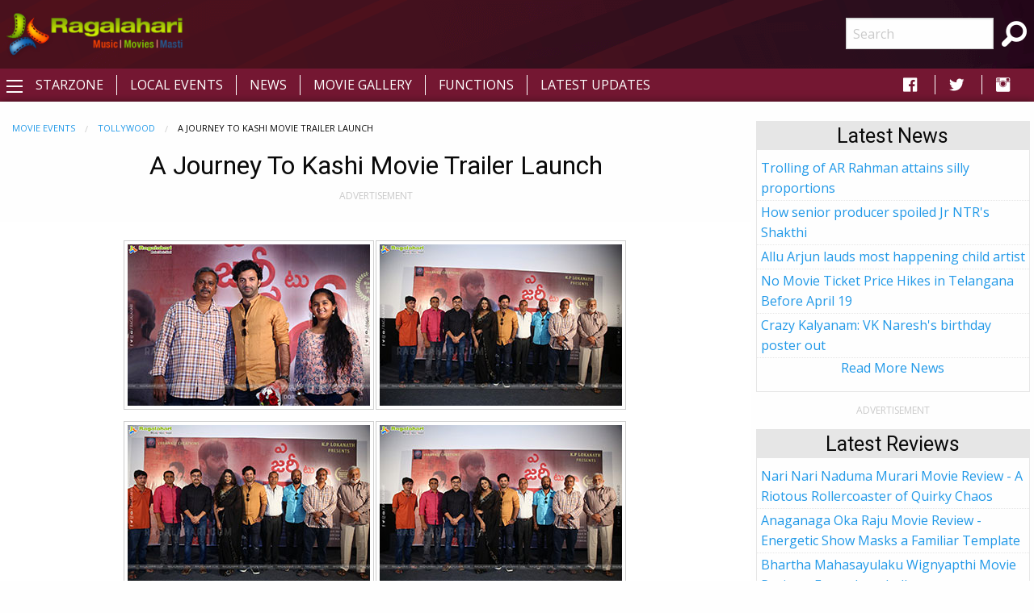

--- FILE ---
content_type: text/html; charset=utf-8
request_url: https://www.ragalahari.com/functions/123799/a-journey-to-kashi-movie-trailer-launch.aspx
body_size: 11266
content:

<!doctype html>
<html class="no-js" lang="en">
<head><title>
	A Journey To Kashi Movie Trailer Launch at Ramanaidu Studios
</title><meta charset="utf-8" /><meta name="viewport" content="width=device-width, initial-scale=1.0" /><meta name="description" content="A Journey To Kashi Movie Trailer Launch at Ramanaidu Studios Photos. Written and directed by Muni Krishna, the film is jointly produced by Doradla Balaji and Sridhar Varanasi">
<meta name="keywords" content="a journey to kashi, a journey to kashi movie trailer launch gallery,kaashi,chaitanya rao,a journey to kasi trailer,chaitanya rao new movie,katalyn gowda,priya palvai,a journey to kasi trailer launch,muni krishna,traier launch,kashi movie trailer,kashi movie release date,kashi movie cast" />
<meta property="publish-date" content="Sun, 04 Dec 2022 05:35:23 GMT">
<meta property="og:title" content="A Journey To Kashi Movie Trailer Launch at Ramanaidu Studios">
<meta property="og:type" content="article">
<meta property="og:image" content="https://img.ragalahari.com/dec2022/functions/a-journey-to-kashi-trailer-launch/a-journey-to-kashi-trailer-launch1t.jpg">
<meta property="og:url" content="https://www.ragalahari.com/functions/123799/a-journey-to-kashi-movie-trailer-launch.aspx">
<meta property="og:description" content="A Journey To Kashi Movie Trailer Launch at Ramanaidu Studios Photos. Written and directed by Muni Krishna, the film is jointly produced by Doradla Balaji and Sridhar Varanasi">
<meta name="twitter:card" content="summary">
<meta name="twitter:site" content="@ragalahari">
<meta name="twitter:title" content="A Journey To Kashi Movie Trailer Launch at Ramanaidu Studios">
<meta name="twitter:description" content="A Journey To Kashi Movie Trailer Launch at Ramanaidu Studios Photos. Written and directed by Muni Krishna, the film is jointly produced by Doradla Balaji and Sridhar Varanasi">
<meta name="twitter:image" content="https://img.ragalahari.com/dec2022/functions/a-journey-to-kashi-trailer-launch/a-journey-to-kashi-trailer-launch1t.jpg">
<meta name="can-recommend" content="false">
<link rel="canonical" href="https://www.ragalahari.com/functions/123799/a-journey-to-kashi-movie-trailer-launch.aspx">
<link rel="alternate" media="only screen and (max-width: 640px)" href="https://m.ragalahari.com/functions/123799/a-journey-to-kashi-movie-trailer-launch.aspx" />
<script type="application/ld+json">
{"@context": "http://schema.org/","@type": "ImageGallery","name":"A Journey To Kashi Movie Trailer Launch","headline":"A Journey To Kashi Movie Trailer Launch","alternateName":"A Journey To Kashi Movie Trailer Launch at Ramanaidu Studios","description":"A Journey To Kashi Movie Trailer Launch at Ramanaidu Studios Photos. Written and directed by Muni Krishna, the film is jointly produced by Doradla Balaji and Sridhar Varanasi","keywords":"a journey to kashi, a journey to kashi movie trailer launch gallery,kaashi,chaitanya rao,a journey to kasi trailer,chaitanya rao new movie,katalyn gowda,priya palvai,a journey to kasi trailer launch,muni krishna,traier launch,kashi movie trailer,kashi movie release date,kashi movie cast","datePublished":"2022-12-04","thumbnailUrl":"https://img.ragalahari.com/dec2022/functions/a-journey-to-kashi-trailer-launch/a-journey-to-kashi-trailer-launch1t.jpg","url":"https://www.ragalahari.com/functions/123799/a-journey-to-kashi-movie-trailer-launch.aspx","relatedLink":"https://www.ragalahari.com/movies/info/837/tollywood.aspx","breadcrumb": {"@type": "BreadcrumbList","itemListElement": [{"@type": "ListItem","item": {"@type": "Webpage","@id":"https://www.ragalahari.com/functions/t/search.aspx","name":"Movie Events"},"position": 1},{"@type": "ListItem","item": {"@type": "Webpage","@id":"https://www.ragalahari.com/movies/info/837/tollywood.aspx","name":"Tollywood"},"position": 2},{"@type": "ListItem","item": {"@type": "Webpage","@id":"https://www.ragalahari.com/functions/123799/a-journey-to-kashi-movie-trailer-launch.aspx","name":"A Journey To Kashi Movie Trailer Launch"},"position": 3}]},"publisher": {"@type": "Organization","logo":"https://icdn.ragalahari.com/ragalaharilogo.png","name":"Ragalahari","sameAs":"https://www.ragalahari.com"},"isFamilyFriendly":"true"}
</script>


<meta property="fb:app_id" content="154425487992341" /><link rel="shortcut icon" type="image/x-icon" href="/rglhrifavicon.ico" /><link rel="stylesheet" href="../../css/app.css" /><link href="https://fonts.googleapis.com/css?family=Open+Sans|Roboto" rel="stylesheet" /><link href="https://cdnjs.cloudflare.com/ajax/libs/foundicons/3.0.0/foundation-icons.css" rel="stylesheet" type="text/css" />
<script type='text/javascript'>
    (function (a, b) { if (b.indexOf("//m.") > -1 && !(/(android|bb\d+|meego).+mobile|avantgo|bada\/|blackberry|blazer|compal|elaine|fennec|hiptop|iemobile|ip(hone|od)|iris|kindle|lge |maemo|midp|mmp|mobile.+firefox|netfront|opera m(ob|in)i|palm( os)?|phone|p(ixi|re)\/|plucker|pocket|psp|series(4|6)0|symbian|treo|up\.(browser|link)|vodafone|wap|windows ce|xda|xiino/i.test(a) || /1207|6310|6590|3gso|4thp|50[1-6]i|770s|802s|a wa|abac|ac(er|oo|s\-)|ai(ko|rn)|al(av|ca|co)|amoi|an(ex|ny|yw)|aptu|ar(ch|go)|as(te|us)|attw|au(di|\-m|r |s )|avan|be(ck|ll|nq)|bi(lb|rd)|bl(ac|az)|br(e|v)w|bumb|bw\-(n|u)|c55\/|capi|ccwa|cdm\-|cell|chtm|cldc|cmd\-|co(mp|nd)|craw|da(it|ll|ng)|dbte|dc\-s|devi|dica|dmob|do(c|p)o|ds(12|\-d)|el(49|ai)|em(l2|ul)|er(ic|k0)|esl8|ez([4-7]0|os|wa|ze)|fetc|fly(\-|_)|g1 u|g560|gene|gf\-5|g\-mo|go(\.w|od)|gr(ad|un)|haie|hcit|hd\-(m|p|t)|hei\-|hi(pt|ta)|hp( i|ip)|hs\-c|ht(c(\-| |_|a|g|p|s|t)|tp)|hu(aw|tc)|i\-(20|go|ma)|i230|iac( |\-|\/)|ibro|idea|ig01|ikom|im1k|inno|ipaq|iris|ja(t|v)a|jbro|jemu|jigs|kddi|keji|kgt( |\/)|klon|kpt |kwc\-|kyo(c|k)|le(no|xi)|lg( g|\/(k|l|u)|50|54|\-[a-w])|libw|lynx|m1\-w|m3ga|m50\/|ma(te|ui|xo)|mc(01|21|ca)|m\-cr|me(rc|ri)|mi(o8|oa|ts)|mmef|mo(01|02|bi|de|do|t(\-| |o|v)|zz)|mt(50|p1|v )|mwbp|mywa|n10[0-2]|n20[2-3]|n30(0|2)|n50(0|2|5)|n7(0(0|1)|10)|ne((c|m)\-|on|tf|wf|wg|wt)|nok(6|i)|nzph|o2im|op(ti|wv)|oran|owg1|p800|pan(a|d|t)|pdxg|pg(13|\-([1-8]|c))|phil|pire|pl(ay|uc)|pn\-2|po(ck|rt|se)|prox|psio|pt\-g|qa\-a|qc(07|12|21|32|60|\-[2-7]|i\-)|qtek|r380|r600|raks|rim9|ro(ve|zo)|s55\/|sa(ge|ma|mm|ms|ny|va)|sc(01|h\-|oo|p\-)|sdk\/|se(c(\-|0|1)|47|mc|nd|ri)|sgh\-|shar|sie(\-|m)|sk\-0|sl(45|id)|sm(al|ar|b3|it|t5)|so(ft|ny)|sp(01|h\-|v\-|v )|sy(01|mb)|t2(18|50)|t6(00|10|18)|ta(gt|lk)|tcl\-|tdg\-|tel(i|m)|tim\-|t\-mo|to(pl|sh)|ts(70|m\-|m3|m5)|tx\-9|up(\.b|g1|si)|utst|v400|v750|veri|vi(rg|te)|vk(40|5[0-3]|\-v)|vm40|voda|vulc|vx(52|53|60|61|70|80|81|83|85|98)|w3c(\-| )|webc|whit|wi(g |nc|nw)|wmlb|wonu|x700|yas\-|your|zeto|zte\-/i.test(a.substr(0, 4)))) window.location = b.replace("//m.", "//www."); })(navigator.userAgent || navigator.vendor || window.opera, window.location.href.toLowerCase());

</script>


<script type="text/javascript" src="//dsh7ky7308k4b.cloudfront.net/publishers/ragalaharicom.min.js"></script>

<script async='async' src='https://www.googletagservices.com/tag/js/gpt.js'></script>
<script>
var googletag = googletag || {};
googletag.cmd = googletag.cmd || [];
</script>
<script>
googletag.cmd.push(function() {
    googletag.defineSlot('/8095840/.2_A.36507.4_ragalahari.com_tier1', [[300, 250], [336, 280]], 'ragalaharicom_desktop_rttop').addService(googletag.pubads());
    googletag.defineSlot('/8095840/.2_A.36508.4_ragalahari.com_tier1', [[300, 250], [160, 600], [300, 600]], 'ragalaharicom_desktop_hm_rtmid').addService(googletag.pubads());
    googletag.defineSlot('/8095840/.2_A.36509.4_ragalahari.com_tier1', [300, 250], 'ragalaharicom_desktop_rtmid').addService(googletag.pubads());
    googletag.defineSlot('/8095840/.2_A.36510.4_ragalahari.com_tier1', [300, 250], 'ragalaharicom_desktop_hm_lttop').addService(googletag.pubads());
    googletag.defineSlot('/8095840/.2_A.36511.4_ragalahari.com_tier1', [300, 250], 'ragalaharicom_desktop_hm_ltmid').addService(googletag.pubads());
    googletag.defineSlot('/8095840/.2_A.36512.4_ragalahari.com_tier1', [300, 250], 'ragalaharicom_desktop_hm_ltbtm').addService(googletag.pubads());
    googletag.defineSlot('/8095840/.2_A.36513.3_ragalahari.com_tier1', [[728, 90], [970, 90], [970, 250]], 'ragalaharicom_desktop_header').addService(googletag.pubads());
    googletag.defineSlot('/8095840/.2_A.36506.3_ragalahari.com_tier1', [[728, 90], [970, 90]], ' ragalaharicom_desktop_hm_header').addService(googletag.pubads());
    googletag.defineSlot('/8095840/.2_A.36514.4_ragalahari.com_tier1', [[300, 250], [160, 600], [300, 600]], 'ragalaharicom_desktop_rtbtm').addService(googletag.pubads());
    googletag.defineSlot('/8095840/.2_A.36516.3_ragalahari.com_tier1', [[728, 90], [970, 90]], 'ragalaharicom_desktop_footer').addService(googletag.pubads());
    googletag.defineSlot('/8095840/.2_A.36517.3_ragalahari.com_tier1', [[728, 90], [970, 90]], 'ragalaharicom_desktop_incontent1').addService(googletag.pubads());
    googletag.defineSlot('/8095840/.2_A.36518.3_ragalahari.com_tier1', [[728, 90], [970, 90]], 'ragalaharicom_desktop_incontent2').addService(googletag.pubads());
    googletag.defineSlot('/8095840/.2_A.36519.3_ragalahari.com_tier1', [[728, 90], [970, 90]], 'ragalaharicom_desktop_incontent3').addService(googletag.pubads());
    googletag.defineSlot('/8095840/.2_A.36520.3_ragalahari.com_tier1', [[728, 90], [970, 90]], 'ragalaharicom_desktop_incontent4').addService(googletag.pubads());
    
    if (window.innerWidth > 1440) {
        googletag.defineSlot('/8095840/.2_A.36515.2_ragalahari.com_tier1', [160, 600], 'ragalaharicom_desktop_lttop').addService(googletag.pubads());
    }
    else if (window.innerWidth > 1399) {
        googletag.defineSlot('/8095840/.2_A.36515.2_ragalahari.com_tier1', [160, 600], 'ragalaharicom_desktop_lttop').addService(googletag.pubads());
    }
    googletag.pubads().enableLazyLoad({
        fetchMarginPercent: 500,
        renderMarginPercent: 200,
        mobileScaling: 2.0
    });
googletag.enableServices();
});
</script>

<style type="text/css"> 
    .galleryname {font-size: .9em;font-weight: bold;color: #505050;text-align: center;margin-bottom:0;}
    #divWG table {border-collapse:unset;margin-bottom:0;}
    #divWG table td{background-color:#ffffff;padding:.5rem 0;}
    .gallerydate {font-size: .7em;font-weight: normal;color: #999999;text-align: center;white-space: nowrap;margin-bottom:1rem;}
    .eventrelated{float: left;font-size: .6875rem;font-weight:bold;cursor: default;text-transform: uppercase;}
    .adlabel {font-size:.75rem;line-height:1rem;text-transform:uppercase;color:#CACACA;text-align:center}
	a.galimg {display:block; text-align:center;}
	a.galimg  img.thumbnail { margin-bottom:0.3rem;}
    a.galimg img.thumbnail { max-width: 208px;} 
    header {padding: 10px 0 0 0;text-align: center;background: #741732 url('/img/header-bg.png') no-repeat left top;}
    .raga-arrow {font-size: 12px; margin-bottom:3px;color:rgba(0,0,0,.5);}
    .left-off-canvas-menu ul {list-style:none;}
    .raga-offcanvas-title {padding:5px 10px;}
    .raga-arrow {font-size: 10px; margin-bottom:3px;color:rgba(255,255,255,.5);}
    .top1-bar-left .menu {margin-left:35px;position: relative;top: -28px;}
    #raga-top-menu .menu a {color:#fff;text-transform: uppercase;}
    #raga-top-menu .menu li a {padding: 0.27rem 1rem;}
    @media only screen and (min-width: 40em) {
        #raga-top-menu .menu:last-child {border-left: 1px solid #ffffff;}
        #raga-top-menu .menu:first-child {border-left: none;}
        #raga-top-menu .menu li:not(:last-child) {border-right: 1px solid #ffffff; } 
    }
    @media screen and (max-width: 49.9375em) {
        ul.breadcrumbs li {float:none;display:inline;}
        ul.breadcrumbs.float-right li {float:left;display:inline;}
    }
    .left-off-canvas-menu ul {list-style:none;margin:0;padding:0;}
    .left-off-canvas-menu ul ul { padding-left:20px;}
    .left-off-canvas-menu li {padding:5px 10px;}
    .left-off-canvas-menu li a {display:block; color:#fff;}
    .left-off-canvas-menu li:hover {background-color:#a74a65;}
    .raga-offcanvas-title {padding:5px 10px;}
    [id="offCanvasLeft"] {min-height:100%; background:#741732;}
    .top-bar {background: #741732;}
    .top-bar ul {background: #741732;}
    .top-bar ul li {background: #741732;}
    .top-bar ul li a {color: #fff;}
	.pagination li {border: 1px solid #cacaca;border-radius: 50%;}
    .pagination a {border-radius: 50%;}		  
    .ragalahari-search {font-size:2.5em;margin: 0 10px;}
    .ragalahari-search-icon {margin: 0 10px;cursor:pointer;color:#fff;}
    .ragalahari-search-area {padding: 0 10px;position:relative; top:-20px;}
    footer {background:  #741732 url('/img/footer-bg.png') no-repeat left top;}
    .ragalahari-copyright { text-align:center; color:#fff;margin:10px 20px;}
    #raga-header .row .columns{min-height:75px;}
    div#galnav .fi-thumbnails {font-size:30px;}
    div#galnav .fi-arrow-left {font-size:34px;}
    div#galnav .fi-arrow-right {font-size:34px;}
    #rtlatestnews.card, #rtlatest.card, #rtlatestreviews.card, #btmlatest.card {margin:15px 5px;border: 1px solid #e6e6e6;border-radius: 0;background: #fefefe;box-shadow: none;overflow: hidden;color: #0a0a0a;}
    #rtlatestnews .card-divider, #rtlatest .card-divider, #rtlatestreviews .card-divider, #btmlatest .card-divider {padding:0px 15px;font-weight:bold;background: #e6e6e6;}
    #rtlatestnews .card-section, #rtlatest .card-section, #rtlatestreviews .card-section {padding:0px;text-align:left}
    #rtlatestnews ul, #rtlatest ul, #rtlatestreviews ul {list-style:none;margin:0px}
    #rtlatestnews li, #rtlatest li, #rtlatestreviews li {padding:2px 5px;border-bottom:1px #e6e6e6 dotted;}
    #btmlatest .galleryname {margin-bottom: 1rem;}
    #topBtn {display: none;position: fixed;bottom: 5px;right: 5px; z-index: 99; font-size: 20px;border: none;outline: none;background-color: #80082f;color: white;cursor: pointer;width:30px;height:30px;border-radius: 4px;box-shadow: 0 4px 8px 0 rgba(0, 0, 0, 0.2), 0 6px 20px 0 rgba(0, 0, 0, 0.19);}
    #topBtn:hover {background-color: #555;}
    .menu>li>a i.fi-social-facebook {padding: 0 3px;font-size:24px}
    .menu>li>a i.fi-social-twitter {padding: 0 3px;font-size:24px}
    .menu>li>a i.fi-social-instagram {padding: 0 3px;font-size:24px}
    .menu>li>a i.fi-social-facebook:hover {color: #4267b2;background-color: #fff;border-radius: 5px;}
    .menu>li>a i.fi-social-twitter:hover {color: #38A1F3;background-color: #fff;border-radius: 5px;}
    .menu>li>a i.fi-social-instagram:hover {border-radius: 5px;color: #fff;vertical-align: middle;background: #d6249f;background: radial-gradient(circle at 95% 17%, #fdf497 0%, #fdf497 5%, #fd5949 45%,#d6249f 60%,#285AEB 90%);box-shadow: 0px 3px 20px rgba(0,0,0,.25);}
    .raga-movie h1 {/*border-bottom:0px solid #ccc;margin:0; margin-bottom:20px;font-size:2em;*/color: #FE4300;}
    .raga-movie .accordion-title h2 {color:#FE4300;font-size:1.25rem;line-height:unset;margin-bottom:0;font-weight:bold;}
    .raga-movie .accordion-title{padding:.75rem;border:0;background-color:#eeeeee;border-bottom:1px solid #ffffff;}
    .raga-movie .accordion-title:hover, .raga-movie-cnt .accordion-title:focus {background-color:#eeeeee;}
    .raga-movie .accordion-content{padding:.75rem;border:0;}    
    .raga-movie .accordion-content h3.hdrtitle {font-size:1rem;font-weight:normal;display:inline;padding-right:1rem;}
    .raga-movie .accordion-content h3 {font-size:1.875rem;font-weight:bold;}
    .raga-movie .accordion-content h4 {font-size:1.125rem;font-weight:bold;}
    .raga-movie :last-child>.accordion-content:last-child {border:0;}
    .raga-movie .accordion-title::before {font-family:"foundation-icons";content:'\f10e';color:#696969;font-weight:bold;}
    .raga-movie .is-active>.accordion-title::before {font-family:"foundation-icons";content:'\f10d';color:#696969;font-weight:bold;}
    .btm-latestnews h3 {color: #FE4300;font-size: 1.25rem;line-height: unset;margin-bottom: 0;font-weight: 600;}
    .btm-latestnews .item {margin-bottom:1rem;}
    .btm-latestnews .item img.thumbnail {width:97px;height:58px;margin:0 0 0 0.5rem;}
    .btm-latestnews .item a {color:#0a0a0a;font-weight:500;}
    
</style>
<style type="text/css">
.overlay{position:fixed;top:0;left:0;inset:0;background-color:rgba(255,255,255,.75);z-index:1;height:100%;width:100vw;display:none}.overlay-content{inset:0;background-color:#fff;z-index:2;width:88vw;height:100%;margin:auto;padding:0}.frame{width:100%;height:90%;border:0}
</style>
<script>
/*ad = document.getElementById('rglandingad');
    TIME_TO_SHOW_AD = 1000 * 30;
    function closedAd() { document.getElementById('rglandingad').style.display = "none" }
    setTimeout(() => { document.getElementById('rglandingad').style.display = "none" }, 1000 * 30)*/
</script>

<script type="text/javascript">
    window._taboola = window._taboola || [];
    _taboola.push({article:'auto'});
    !function (e, f, u, i) {
        if (!document.getElementById(i)){
        e.async = 1;
        e.src = u;
        e.id = i;
        f.parentNode.insertBefore(e, f);
        }
    }(document.createElement('script'),
    document.getElementsByTagName('script')[0],
    '//cdn.taboola.com/libtrc/ragalahari/loader.js',
    'tb_loader_script');
    if(window.performance && typeof window.performance.mark == 'function')
        {window.performance.mark('tbl_ic');}
</script>  

<script>
  var _comscore = _comscore || [];
  _comscore.push({ c1: "2", c2: "35216243" });
  (function() {
    var s = document.createElement("script"), el = document.getElementsByTagName("script")[0]; s.async = true;
    s.src = "https://sb.scorecardresearch.com/cs/35216243/beacon.js";
    el.parentNode.insertBefore(s, el);
  })();
</script>
<noscript>
  <img src="https://sb.scorecardresearch.com/p?c1=2&amp;c2=35216243&amp;cv=3.6.0&amp;cj=1">
</noscript>
<script type="text/javascript" src="//platform-api.sharethis.com/js/sharethis.js#property=5920406beb4aae0011910de8&product=inline-share-buttons"></script>
<script type="text/javascript">
    _atrk_opts = { atrk_acct:"gcxwp1IWh910mh", domain:"ragalahari.com",dynamic: true};
    (function() { var as = document.createElement('script'); as.type = 'text/javascript'; as.async = true; as.src = "https://certify-js.alexametrics.com/atrk.js"; var s = document.getElementsByTagName('script')[0];s.parentNode.insertBefore(as, s); })();
</script>
<noscript><img src="https://certify.alexametrics.com/atrk.gif?account=gcxwp1IWh910mh" style="display:none" height="1" width="1" alt="" /></noscript>
<script>
// When the user scrolls down 20px from the top of the document, show the button
window.onscroll = function() {scrollFunction()};

function scrollFunction() {
  if (document.body.scrollTop > 20 || document.documentElement.scrollTop > 20) {
    document.getElementById("topBtn").style.display = "block";
  } else {
      document.getElementById("topBtn").style.display = "none";
  }
}

// When the user clicks on the button, scroll to the top of the document
function topFunction() {
  document.body.scrollTop = 0;
  document.documentElement.scrollTop = 0;
}
</script>

<script  id="feedify_webscript" >
var feedify = feedify || {};
window.feedify_options={fedify_url:"https://feedify.net/"};
(function (window, document){
	function addScript( script_url ){
		var s = document.createElement('script');
		s.type = 'text/javascript';
		s.src = script_url;
		document.getElementsByTagName('head')[0].appendChild(s);
	}
	addScript('https://tpcf.feedify.net/uploads/settings/96999100d824fe5c56ad4cec50415c99.js?ts='+Math.random());
	addScript('https://cdn.feedify.net/getjs/feedbackembad-min-3.0.js');
})(window, document);
</script>
<link rel="manifest" href="/manifest.json">

<script async src="https://cdn.unibots.in/headerbidding/common/hb.js"></script>
<script async src="https://cdn.unibotscdn.com/player/mvp/player.js"></script>
</head>
<body>



<div id="rglandingad" class="overlay">
  <div class="overlay-content">
	<div style="background-color:#aaa;color:#fff;padding:0.3rem;height:35px;"><a href="/index.aspx"><img style="width:35px;border:0;vertical-align:bottom;float:left" src="/ragalahari-sm-logo.png" alt="Movies | Music | Masti"></a>
	<a href="javascript:closedAd()" style="float:right;padding:0.8rem 0 0;font-weight:bold;color:#fff;text-decoration:none">Close Aha Ad</a></div>
	<div style="text-align:center;margin:0.8rem 0 0">
	
		<div id="ad-content">
		
		</div>
	</div>
  </div>
</div>	
<div class="off-canvas-wrapper">
  <div class="off-canvas-wrapper-inner" data-off-canvas-wrapper>
    <header id="raga-header" class="show-for-large">
      <div class="row expanded collapse">
        <div class="large-2 columns top-bar-left">
          <a href="/index.aspx"><img border="0" src="//icdn.ragalahari.com/ragalaharilogo.png" alt="Movies | Music | Music" /></a>
        </div>
        <div class="large-7 columns">
                        
              
            
         
        </div>
        <div class="large-2 columns top-bar-right">
          <form action="/searchresults.aspx" id="cse-search-box">
            <input type="hidden" name="cx" value="partner-pub-6953154562897597:m0uiypqk0et" />
            <input type="hidden" name="cof" value="FORID:11" />
            <input type="hidden" name="ie" value="ISO-8859-1" />
            <ul class="menu">
                <li><input name="q" type="search" placeholder="Search"></li>
                <li class="ragalahari-search"><button type="submit" name="sa" value="Search"><i class="ragalahari-search-icon fi-magnifying-glass"></i></button></li>
            </ul>
            </form>
        </div>
      </div>
    </header>
    <div data-sticky-container>
    <div class="top-bar" id="raga-top-menu" data-sticky-on="medium" data-margin-top="0" data-top-anchor="raga-header:bottom" style="width:100%">
      <div class="top-bar-left">
        <button class="menu-icon" type="button" data-open="offCanvasLeft"></button>
      </div>
      <div class="top-bar-left hide-for-small-only">
        <ul class="menu">
          <li><a href="/starzone.aspx">Starzone</a></li>
          <li><a href="/localevents.aspx">Local Events</a></li>
          <li><a href="/tollywood-news">News</a></li>
          <li><a href="/gallery.aspx">Movie Gallery</a></li>
          <li><a href="/functions.aspx">Functions</a></li>
          <li><a href="/latestupdates.aspx">Latest Updates</a></li>
        </ul>
      </div>
      <div class="top-bar-right hide-for-small-only">
        <ul class="menu">
          <li><a href="https://fb.com/ragalahari" target="_blank" style="padding:0 .9rem"><i class="fi-social-facebook"></i></a></li>
          <li><a href="https://twitter.com/ragalahari" target="_blank" style="padding:0 .9rem"><i class="fi-social-twitter"></i></a></li>
          <li><a href="https://www.instagram.com/ragalahari" target="_blank" style="padding:0 .9rem"><i class="fi-social-instagram"></i></a></li>
        </ul>
      </div>
    </div>
    </div>

    <!-- off-canvas left menu -->
    <div class="off-canvas position-left" id="offCanvasLeft" data-off-canvas>
      <aside class="left-off-canvas-menu">
        <div class="raga-offcanvas-title"><a href="/"><img border="0" src="//icdn.ragalahari.com/ragalaharilogo.png" alt="Movies | Music | Music" /></a></div>
        <ul class="off-canvas-list">
          <li><a href="/index.aspx">Home</a></li>
          <li><a href="/latestupdates.aspx">Latest Updates</a></li>

          <li><a href="#" class="off-canvas-submenu-call">Local Events</a></li>
          <ul class="off-canvas-submenu">
            <li><a href="/localevents.aspx">Latest</a></li>
            <li><a href="/localeventssearch.aspx">A-Z Listing</a></li>
          </ul>
          <li><a href="#" class="off-canvas-submenu-call">News/Articles</a></li>
          <ul class="off-canvas-submenu">
            <li><a href="/tollywood-news">News</a></li>
            <li><a href="/pressreleases.aspx">Press Releases</a></li>
            <li><a href="/moviereview.aspx">Movie Reviews</a></li>
            <li><a href="/interviews.aspx">Interviews</a></li>
            <li><a href="/articles.aspx">Articles</a></li>
          </ul>
          <li><a href="#" class="off-canvas-submenu-call">Starzone</a></li>
          <ul class="off-canvas-submenu">
            <li><a href="/starzone.aspx">Latest</a></li>
            <li><a href="/photosession/starzone.aspx">Exclusive Shoots</a></li>
            <li><a href="/actor/starzone.aspx">Actor</a></li>
            <li><a href="/actress/starzone.aspx">Actress</a></li>
            <li><a href="/freshface/starzone.aspx">Fresh Faces</a></li>
            <li><a href="/anchor/starzone.aspx">Anchors</a></li>
            <li><a href="/models/starzone.aspx">Models</a></li>
            <li><a href="/contestants/starzone.aspx">Contestants</a></li>
            <li><a href="/sizzlers/starzone.aspx">Sizzlers</a></li>
            <li><a href="/otherartist/starzone.aspx">Character Artists</a></li>
          </ul>
          <li><a href="#" class="off-canvas-submenu-call">Movies</a></li>
          <ul class="off-canvas-submenu">
            <li><a href="/gallery.aspx">Photos</a></li>
            <li><a href="/functions.aspx">Functions</a></li>
            <li><a href="/onthesets.aspx">Working Stills</a></li>
            <li><a href="/interviews.aspx">Interviews</a></li>
            <li><a href="/posters/index.aspx">Poster Designs</a></li>
            
          </ul>


          <li><a href="/advertisewithus.aspx">Advertise</a></li>

        </ul>
      </aside>
    </div>

    <div class="off-canvas-content" data-off-canvas-content>
      <br class="show-for-large"/>
      <div class="row expanded collapse">
        <div class="small-11 medium-11 large-11 xlarge-1 xxlarge-1 columns text-center hide-for-small-only hide-for-medium-only hide-for-large-only">          
          
              
          <div style="width:160px;height:1px;color:white">Ragalahari</div>
          <div id="lefttop" data-sticky-container>
          <div data-sticky data-margin-top="0" data-top-anchor="raga-top-menu:bottom" data-btm-anchor="raga-footer:top" style="background-color:#fff;width:100%">
          
          <div class="adlabel">ADVERTISEMENT</div>
            <div id='ragalaharicom_desktop_lttop'>
                <script type='text/javascript'>
                googletag.cmd.push(function() {
                    googletag.display('ragalaharicom_desktop_lttop');
                });
                </script>
            </div>              
          
          </div></div>
          
          
        </div>
        <div class="small-11 medium-8 large-8 xlarge-8 xxlarge-8 columns">
          <form method="post" action="./a-journey-to-kashi-movie-trailer-launch.aspx?fid=123799&amp;name=a-journey-to-kashi-movie-trailer-launch" id="form1">
<div class="aspNetHidden">
<input type="hidden" name="__VIEWSTATE" id="__VIEWSTATE" value="/wEPDwULLTE2NjYwNDA3MzhkZBD1ZP4qm58Q8qZa+9cDBolJpJZ2d2Spu785tsWzLQST" />
</div>

<div class="aspNetHidden">

	<input type="hidden" name="__VIEWSTATEGENERATOR" id="__VIEWSTATEGENERATOR" value="51BAB469" />
</div>
                
<div class="row  expanded">
<div class="small-11 small-centered columns">
    <nav aria-label="You are here:" role="navigation"><ul class="breadcrumbs"><li><a href="https://www.ragalahari.com/functions/t/search.aspx">Movie Events</a></li><li><a href="https://www.ragalahari.com/movies/info/837/tollywood.aspx">Tollywood</a></li><li>A Journey To Kashi Movie Trailer Launch</li></ul></nav>
</div>
<h1 class="hdrtitle text-center">A Journey To Kashi Movie Trailer Launch</h1>
<div id="_pagecontent_adlabel" class="adlabel">ADVERTISEMENT</div>


            <div id='ragalaharicom_desktop_header' class='text-center' style='margin:.5rem 0;'>
            <script type = 'text/javascript' >
            googletag.cmd.push(function() {
                googletag.display('ragalaharicom_desktop_header');
            });
            </script>
            </div>
            
   
<div class="sharethis-inline-share-buttons" style="margin-bottom:.5rem"></div>



<div id="_pagecontent_divphotos" style="text-align:right"><div id='divWG'>
<table cellpadding=0 cellspacing=0 border=0 align='center'>
<tr>
<td id='pagingCell'>
</td>
</tr>
<tr>
<td align='center'><div id='galdiv' style='float:center;margin-right:3px;;margin-bottom:3px'>
<a href='/functions/123799/a-journey-to-kashi-movie-trailer-launch/image1.aspx'><img src="https://img.ragalahari.com/dec2022/functions/a-journey-to-kashi-trailer-launch/a-journey-to-kashi-trailer-launch1t.jpg" srcset="/img/galpreload.jpg" data-srcset="https://img.ragalahari.com/dec2022/functions/a-journey-to-kashi-trailer-launch/a-journey-to-kashi-trailer-launch1t.jpg" class="lazyload thumbnail" title="A Journey To Kashi Trailer Launch" alt="A Journey To Kashi Movie Trailer Launch"></a>
<a href='/functions/123799/a-journey-to-kashi-movie-trailer-launch/image2.aspx'><img src="https://img.ragalahari.com/dec2022/functions/a-journey-to-kashi-trailer-launch/a-journey-to-kashi-trailer-launch2t.jpg" srcset="/img/galpreload.jpg" data-srcset="https://img.ragalahari.com/dec2022/functions/a-journey-to-kashi-trailer-launch/a-journey-to-kashi-trailer-launch2t.jpg" class="lazyload thumbnail" title="A Journey To Kashi Trailer Launch" alt="A Journey To Kashi Movie Trailer Launch"></a>
<a href='/functions/123799/a-journey-to-kashi-movie-trailer-launch/image3.aspx'><img src="https://img.ragalahari.com/dec2022/functions/a-journey-to-kashi-trailer-launch/a-journey-to-kashi-trailer-launch3t.jpg" srcset="/img/galpreload.jpg" data-srcset="https://img.ragalahari.com/dec2022/functions/a-journey-to-kashi-trailer-launch/a-journey-to-kashi-trailer-launch3t.jpg" class="lazyload thumbnail" title="A Journey To Kashi Trailer Launch" alt="A Journey To Kashi Movie Trailer Launch"></a>
<a href='/functions/123799/a-journey-to-kashi-movie-trailer-launch/image4.aspx'><img src="https://img.ragalahari.com/dec2022/functions/a-journey-to-kashi-trailer-launch/a-journey-to-kashi-trailer-launch4t.jpg" srcset="/img/galpreload.jpg" data-srcset="https://img.ragalahari.com/dec2022/functions/a-journey-to-kashi-trailer-launch/a-journey-to-kashi-trailer-launch4t.jpg" class="lazyload thumbnail" title="A Journey To Kashi Trailer Launch" alt="A Journey To Kashi Movie Trailer Launch"></a>
<a href='/functions/123799/a-journey-to-kashi-movie-trailer-launch/image5.aspx'><img src="https://img.ragalahari.com/dec2022/functions/a-journey-to-kashi-trailer-launch/a-journey-to-kashi-trailer-launch5t.jpg" srcset="/img/galpreload.jpg" data-srcset="https://img.ragalahari.com/dec2022/functions/a-journey-to-kashi-trailer-launch/a-journey-to-kashi-trailer-launch5t.jpg" class="lazyload thumbnail" title="A Journey To Kashi Trailer Launch" alt="A Journey To Kashi Movie Trailer Launch"></a>
<a href='/functions/123799/a-journey-to-kashi-movie-trailer-launch/image6.aspx'><img src="https://img.ragalahari.com/dec2022/functions/a-journey-to-kashi-trailer-launch/a-journey-to-kashi-trailer-launch6t.jpg" srcset="/img/galpreload.jpg" data-srcset="https://img.ragalahari.com/dec2022/functions/a-journey-to-kashi-trailer-launch/a-journey-to-kashi-trailer-launch6t.jpg" class="lazyload thumbnail" title="A Journey To Kashi Trailer Launch" alt="A Journey To Kashi Movie Trailer Launch"></a>
<a href='/functions/123799/a-journey-to-kashi-movie-trailer-launch/image7.aspx'><img src="https://img.ragalahari.com/dec2022/functions/a-journey-to-kashi-trailer-launch/a-journey-to-kashi-trailer-launch7t.jpg" srcset="/img/galpreload.jpg" data-srcset="https://img.ragalahari.com/dec2022/functions/a-journey-to-kashi-trailer-launch/a-journey-to-kashi-trailer-launch7t.jpg" class="lazyload thumbnail" title="A Journey To Kashi Trailer Launch" alt="A Journey To Kashi Movie Trailer Launch"></a>
<a href='/functions/123799/a-journey-to-kashi-movie-trailer-launch/image8.aspx'><img src="https://img.ragalahari.com/dec2022/functions/a-journey-to-kashi-trailer-launch/a-journey-to-kashi-trailer-launch8t.jpg" srcset="/img/galpreload.jpg" data-srcset="https://img.ragalahari.com/dec2022/functions/a-journey-to-kashi-trailer-launch/a-journey-to-kashi-trailer-launch8t.jpg" class="lazyload thumbnail" title="A Journey To Kashi Trailer Launch" alt="A Journey To Kashi Movie Trailer Launch"></a>
<a href='/functions/123799/a-journey-to-kashi-movie-trailer-launch/image9.aspx'><img src="https://img.ragalahari.com/dec2022/functions/a-journey-to-kashi-trailer-launch/a-journey-to-kashi-trailer-launch9t.jpg" srcset="/img/galpreload.jpg" data-srcset="https://img.ragalahari.com/dec2022/functions/a-journey-to-kashi-trailer-launch/a-journey-to-kashi-trailer-launch9t.jpg" class="lazyload thumbnail" title="A Journey To Kashi Trailer Launch" alt="A Journey To Kashi Movie Trailer Launch"></a>
<a href='/functions/123799/a-journey-to-kashi-movie-trailer-launch/image10.aspx'><img src="https://img.ragalahari.com/dec2022/functions/a-journey-to-kashi-trailer-launch/a-journey-to-kashi-trailer-launch10t.jpg" srcset="/img/galpreload.jpg" data-srcset="https://img.ragalahari.com/dec2022/functions/a-journey-to-kashi-trailer-launch/a-journey-to-kashi-trailer-launch10t.jpg" class="lazyload thumbnail" title="A Journey To Kashi Trailer Launch" alt="A Journey To Kashi Movie Trailer Launch"></a>
<a href='/functions/123799/a-journey-to-kashi-movie-trailer-launch/image11.aspx'><img src="https://img.ragalahari.com/dec2022/functions/a-journey-to-kashi-trailer-launch/a-journey-to-kashi-trailer-launch11t.jpg" srcset="/img/galpreload.jpg" data-srcset="https://img.ragalahari.com/dec2022/functions/a-journey-to-kashi-trailer-launch/a-journey-to-kashi-trailer-launch11t.jpg" class="lazyload thumbnail" title="A Journey To Kashi Trailer Launch" alt="A Journey To Kashi Movie Trailer Launch"></a>
<a href='/functions/123799/a-journey-to-kashi-movie-trailer-launch/image12.aspx'><img src="https://img.ragalahari.com/dec2022/functions/a-journey-to-kashi-trailer-launch/a-journey-to-kashi-trailer-launch12t.jpg" srcset="/img/galpreload.jpg" data-srcset="https://img.ragalahari.com/dec2022/functions/a-journey-to-kashi-trailer-launch/a-journey-to-kashi-trailer-launch12t.jpg" class="lazyload thumbnail" title="A Journey To Kashi Trailer Launch" alt="A Journey To Kashi Movie Trailer Launch"></a>
<a href='/functions/123799/a-journey-to-kashi-movie-trailer-launch/image13.aspx'><img src="https://img.ragalahari.com/dec2022/functions/a-journey-to-kashi-trailer-launch/a-journey-to-kashi-trailer-launch13t.jpg" srcset="/img/galpreload.jpg" data-srcset="https://img.ragalahari.com/dec2022/functions/a-journey-to-kashi-trailer-launch/a-journey-to-kashi-trailer-launch13t.jpg" class="lazyload thumbnail" title="A Journey To Kashi Trailer Launch" alt="A Journey To Kashi Movie Trailer Launch"></a>
<a href='/functions/123799/a-journey-to-kashi-movie-trailer-launch/image14.aspx'><img src="https://img.ragalahari.com/dec2022/functions/a-journey-to-kashi-trailer-launch/a-journey-to-kashi-trailer-launch14t.jpg" srcset="/img/galpreload.jpg" data-srcset="https://img.ragalahari.com/dec2022/functions/a-journey-to-kashi-trailer-launch/a-journey-to-kashi-trailer-launch14t.jpg" class="lazyload thumbnail" title="A Journey To Kashi Trailer Launch" alt="A Journey To Kashi Movie Trailer Launch"></a>
<a href='/functions/123799/a-journey-to-kashi-movie-trailer-launch/image15.aspx'><img src="https://img.ragalahari.com/dec2022/functions/a-journey-to-kashi-trailer-launch/a-journey-to-kashi-trailer-launch15t.jpg" srcset="/img/galpreload.jpg" data-srcset="https://img.ragalahari.com/dec2022/functions/a-journey-to-kashi-trailer-launch/a-journey-to-kashi-trailer-launch15t.jpg" class="lazyload thumbnail" title="A Journey To Kashi Trailer Launch" alt="A Journey To Kashi Movie Trailer Launch"></a>
<a href='/functions/123799/a-journey-to-kashi-movie-trailer-launch/image16.aspx'><img src="https://img.ragalahari.com/dec2022/functions/a-journey-to-kashi-trailer-launch/a-journey-to-kashi-trailer-launch16t.jpg" srcset="/img/galpreload.jpg" data-srcset="https://img.ragalahari.com/dec2022/functions/a-journey-to-kashi-trailer-launch/a-journey-to-kashi-trailer-launch16t.jpg" class="lazyload thumbnail" title="A Journey To Kashi Trailer Launch" alt="A Journey To Kashi Movie Trailer Launch"></a>
<a href='/functions/123799/a-journey-to-kashi-movie-trailer-launch/image17.aspx'><img src="https://img.ragalahari.com/dec2022/functions/a-journey-to-kashi-trailer-launch/a-journey-to-kashi-trailer-launch17t.jpg" srcset="/img/galpreload.jpg" data-srcset="https://img.ragalahari.com/dec2022/functions/a-journey-to-kashi-trailer-launch/a-journey-to-kashi-trailer-launch17t.jpg" class="lazyload thumbnail" title="A Journey To Kashi Trailer Launch" alt="A Journey To Kashi Movie Trailer Launch"></a>
<a href='/functions/123799/a-journey-to-kashi-movie-trailer-launch/image18.aspx'><img src="https://img.ragalahari.com/dec2022/functions/a-journey-to-kashi-trailer-launch/a-journey-to-kashi-trailer-launch18t.jpg" srcset="/img/galpreload.jpg" data-srcset="https://img.ragalahari.com/dec2022/functions/a-journey-to-kashi-trailer-launch/a-journey-to-kashi-trailer-launch18t.jpg" class="lazyload thumbnail" title="A Journey To Kashi Trailer Launch" alt="A Journey To Kashi Movie Trailer Launch"></a>
<a href='/functions/123799/a-journey-to-kashi-movie-trailer-launch/image19.aspx'><img src="https://img.ragalahari.com/dec2022/functions/a-journey-to-kashi-trailer-launch/a-journey-to-kashi-trailer-launch19t.jpg" srcset="/img/galpreload.jpg" data-srcset="https://img.ragalahari.com/dec2022/functions/a-journey-to-kashi-trailer-launch/a-journey-to-kashi-trailer-launch19t.jpg" class="lazyload thumbnail" title="A Journey To Kashi Trailer Launch" alt="A Journey To Kashi Movie Trailer Launch"></a>
<a href='/functions/123799/a-journey-to-kashi-movie-trailer-launch/image20.aspx'><img src="https://img.ragalahari.com/dec2022/functions/a-journey-to-kashi-trailer-launch/a-journey-to-kashi-trailer-launch20t.jpg" srcset="/img/galpreload.jpg" data-srcset="https://img.ragalahari.com/dec2022/functions/a-journey-to-kashi-trailer-launch/a-journey-to-kashi-trailer-launch20t.jpg" class="lazyload thumbnail" title="A Journey To Kashi Trailer Launch" alt="A Journey To Kashi Movie Trailer Launch"></a>
<a href='/functions/123799/a-journey-to-kashi-movie-trailer-launch/image21.aspx'><img src="https://img.ragalahari.com/dec2022/functions/a-journey-to-kashi-trailer-launch/a-journey-to-kashi-trailer-launch21t.jpg" srcset="/img/galpreload.jpg" data-srcset="https://img.ragalahari.com/dec2022/functions/a-journey-to-kashi-trailer-launch/a-journey-to-kashi-trailer-launch21t.jpg" class="lazyload thumbnail" title="A Journey To Kashi Trailer Launch" alt="A Journey To Kashi Movie Trailer Launch"></a>
<a href='/functions/123799/a-journey-to-kashi-movie-trailer-launch/image22.aspx'><img src="https://img.ragalahari.com/dec2022/functions/a-journey-to-kashi-trailer-launch/a-journey-to-kashi-trailer-launch22t.jpg" srcset="/img/galpreload.jpg" data-srcset="https://img.ragalahari.com/dec2022/functions/a-journey-to-kashi-trailer-launch/a-journey-to-kashi-trailer-launch22t.jpg" class="lazyload thumbnail" title="A Journey To Kashi Trailer Launch" alt="A Journey To Kashi Movie Trailer Launch"></a>
<a href='/functions/123799/a-journey-to-kashi-movie-trailer-launch/image23.aspx'><img src="https://img.ragalahari.com/dec2022/functions/a-journey-to-kashi-trailer-launch/a-journey-to-kashi-trailer-launch23t.jpg" srcset="/img/galpreload.jpg" data-srcset="https://img.ragalahari.com/dec2022/functions/a-journey-to-kashi-trailer-launch/a-journey-to-kashi-trailer-launch23t.jpg" class="lazyload thumbnail" title="A Journey To Kashi Trailer Launch" alt="A Journey To Kashi Movie Trailer Launch"></a>
<a href='/functions/123799/a-journey-to-kashi-movie-trailer-launch/image24.aspx'><img src="https://img.ragalahari.com/dec2022/functions/a-journey-to-kashi-trailer-launch/a-journey-to-kashi-trailer-launch24t.jpg" srcset="/img/galpreload.jpg" data-srcset="https://img.ragalahari.com/dec2022/functions/a-journey-to-kashi-trailer-launch/a-journey-to-kashi-trailer-launch24t.jpg" class="lazyload thumbnail" title="A Journey To Kashi Trailer Launch" alt="A Journey To Kashi Movie Trailer Launch"></a>
<a href='/functions/123799/a-journey-to-kashi-movie-trailer-launch/image25.aspx'><img src="https://img.ragalahari.com/dec2022/functions/a-journey-to-kashi-trailer-launch/a-journey-to-kashi-trailer-launch25t.jpg" srcset="/img/galpreload.jpg" data-srcset="https://img.ragalahari.com/dec2022/functions/a-journey-to-kashi-trailer-launch/a-journey-to-kashi-trailer-launch25t.jpg" class="lazyload thumbnail" title="A Journey To Kashi Trailer Launch" alt="A Journey To Kashi Movie Trailer Launch"></a>
<a href='/functions/123799/a-journey-to-kashi-movie-trailer-launch/image26.aspx'><img src="https://img.ragalahari.com/dec2022/functions/a-journey-to-kashi-trailer-launch/a-journey-to-kashi-trailer-launch26t.jpg" srcset="/img/galpreload.jpg" data-srcset="https://img.ragalahari.com/dec2022/functions/a-journey-to-kashi-trailer-launch/a-journey-to-kashi-trailer-launch26t.jpg" class="lazyload thumbnail" title="A Journey To Kashi Trailer Launch" alt="A Journey To Kashi Movie Trailer Launch"></a>
<a href='/functions/123799/a-journey-to-kashi-movie-trailer-launch/image27.aspx'><img src="https://img.ragalahari.com/dec2022/functions/a-journey-to-kashi-trailer-launch/a-journey-to-kashi-trailer-launch27t.jpg" srcset="/img/galpreload.jpg" data-srcset="https://img.ragalahari.com/dec2022/functions/a-journey-to-kashi-trailer-launch/a-journey-to-kashi-trailer-launch27t.jpg" class="lazyload thumbnail" title="A Journey To Kashi Trailer Launch" alt="A Journey To Kashi Movie Trailer Launch"></a>
<a href='/functions/123799/a-journey-to-kashi-movie-trailer-launch/image28.aspx'><img src="https://img.ragalahari.com/dec2022/functions/a-journey-to-kashi-trailer-launch/a-journey-to-kashi-trailer-launch28t.jpg" srcset="/img/galpreload.jpg" data-srcset="https://img.ragalahari.com/dec2022/functions/a-journey-to-kashi-trailer-launch/a-journey-to-kashi-trailer-launch28t.jpg" class="lazyload thumbnail" title="A Journey To Kashi Trailer Launch" alt="A Journey To Kashi Movie Trailer Launch"></a>
<a href='/functions/123799/a-journey-to-kashi-movie-trailer-launch/image29.aspx'><img src="https://img.ragalahari.com/dec2022/functions/a-journey-to-kashi-trailer-launch/a-journey-to-kashi-trailer-launch29t.jpg" srcset="/img/galpreload.jpg" data-srcset="https://img.ragalahari.com/dec2022/functions/a-journey-to-kashi-trailer-launch/a-journey-to-kashi-trailer-launch29t.jpg" class="lazyload thumbnail" title="A Journey To Kashi Trailer Launch" alt="A Journey To Kashi Movie Trailer Launch"></a>
<a href='/functions/123799/a-journey-to-kashi-movie-trailer-launch/image30.aspx'><img src="https://img.ragalahari.com/dec2022/functions/a-journey-to-kashi-trailer-launch/a-journey-to-kashi-trailer-launch30t.jpg" srcset="/img/galpreload.jpg" data-srcset="https://img.ragalahari.com/dec2022/functions/a-journey-to-kashi-trailer-launch/a-journey-to-kashi-trailer-launch30t.jpg" class="lazyload thumbnail" title="A Journey To Kashi Trailer Launch" alt="A Journey To Kashi Movie Trailer Launch"></a>
<a href='/functions/123799/a-journey-to-kashi-movie-trailer-launch/image31.aspx'><img src="https://img.ragalahari.com/dec2022/functions/a-journey-to-kashi-trailer-launch/a-journey-to-kashi-trailer-launch31t.jpg" srcset="/img/galpreload.jpg" data-srcset="https://img.ragalahari.com/dec2022/functions/a-journey-to-kashi-trailer-launch/a-journey-to-kashi-trailer-launch31t.jpg" class="lazyload thumbnail" title="A Journey To Kashi Trailer Launch" alt="A Journey To Kashi Movie Trailer Launch"></a>
<a href='/functions/123799/a-journey-to-kashi-movie-trailer-launch/image32.aspx'><img src="https://img.ragalahari.com/dec2022/functions/a-journey-to-kashi-trailer-launch/a-journey-to-kashi-trailer-launch32t.jpg" srcset="/img/galpreload.jpg" data-srcset="https://img.ragalahari.com/dec2022/functions/a-journey-to-kashi-trailer-launch/a-journey-to-kashi-trailer-launch32t.jpg" class="lazyload thumbnail" title="A Journey To Kashi Trailer Launch" alt="A Journey To Kashi Movie Trailer Launch"></a>
<a href='/functions/123799/a-journey-to-kashi-movie-trailer-launch/image33.aspx'><img src="https://img.ragalahari.com/dec2022/functions/a-journey-to-kashi-trailer-launch/a-journey-to-kashi-trailer-launch33t.jpg" srcset="/img/galpreload.jpg" data-srcset="https://img.ragalahari.com/dec2022/functions/a-journey-to-kashi-trailer-launch/a-journey-to-kashi-trailer-launch33t.jpg" class="lazyload thumbnail" title="A Journey To Kashi Trailer Launch" alt="A Journey To Kashi Movie Trailer Launch"></a>
<a href='/functions/123799/a-journey-to-kashi-movie-trailer-launch/image34.aspx'><img src="https://img.ragalahari.com/dec2022/functions/a-journey-to-kashi-trailer-launch/a-journey-to-kashi-trailer-launch34t.jpg" srcset="/img/galpreload.jpg" data-srcset="https://img.ragalahari.com/dec2022/functions/a-journey-to-kashi-trailer-launch/a-journey-to-kashi-trailer-launch34t.jpg" class="lazyload thumbnail" title="A Journey To Kashi Trailer Launch" alt="A Journey To Kashi Movie Trailer Launch"></a>
<a href='/functions/123799/a-journey-to-kashi-movie-trailer-launch/image35.aspx'><img src="https://img.ragalahari.com/dec2022/functions/a-journey-to-kashi-trailer-launch/a-journey-to-kashi-trailer-launch35t.jpg" srcset="/img/galpreload.jpg" data-srcset="https://img.ragalahari.com/dec2022/functions/a-journey-to-kashi-trailer-launch/a-journey-to-kashi-trailer-launch35t.jpg" class="lazyload thumbnail" title="A Journey To Kashi Trailer Launch" alt="A Journey To Kashi Movie Trailer Launch"></a>
<a href='/functions/123799/a-journey-to-kashi-movie-trailer-launch/image36.aspx'><img src="https://img.ragalahari.com/dec2022/functions/a-journey-to-kashi-trailer-launch/a-journey-to-kashi-trailer-launch36t.jpg" srcset="/img/galpreload.jpg" data-srcset="https://img.ragalahari.com/dec2022/functions/a-journey-to-kashi-trailer-launch/a-journey-to-kashi-trailer-launch36t.jpg" class="lazyload thumbnail" title="A Journey To Kashi Trailer Launch" alt="A Journey To Kashi Movie Trailer Launch"></a>
<a href='/functions/123799/a-journey-to-kashi-movie-trailer-launch/image37.aspx'><img src="https://img.ragalahari.com/dec2022/functions/a-journey-to-kashi-trailer-launch/a-journey-to-kashi-trailer-launch37t.jpg" srcset="/img/galpreload.jpg" data-srcset="https://img.ragalahari.com/dec2022/functions/a-journey-to-kashi-trailer-launch/a-journey-to-kashi-trailer-launch37t.jpg" class="lazyload thumbnail" title="A Journey To Kashi Trailer Launch" alt="A Journey To Kashi Movie Trailer Launch"></a>
<a href='/functions/123799/a-journey-to-kashi-movie-trailer-launch/image38.aspx'><img src="https://img.ragalahari.com/dec2022/functions/a-journey-to-kashi-trailer-launch/a-journey-to-kashi-trailer-launch38t.jpg" srcset="/img/galpreload.jpg" data-srcset="https://img.ragalahari.com/dec2022/functions/a-journey-to-kashi-trailer-launch/a-journey-to-kashi-trailer-launch38t.jpg" class="lazyload thumbnail" title="A Journey To Kashi Trailer Launch" alt="A Journey To Kashi Movie Trailer Launch"></a>
<a href='/functions/123799/a-journey-to-kashi-movie-trailer-launch/image39.aspx'><img src="https://img.ragalahari.com/dec2022/functions/a-journey-to-kashi-trailer-launch/a-journey-to-kashi-trailer-launch39t.jpg" srcset="/img/galpreload.jpg" data-srcset="https://img.ragalahari.com/dec2022/functions/a-journey-to-kashi-trailer-launch/a-journey-to-kashi-trailer-launch39t.jpg" class="lazyload thumbnail" title="A Journey To Kashi Trailer Launch" alt="A Journey To Kashi Movie Trailer Launch"></a>
<a href='/functions/123799/a-journey-to-kashi-movie-trailer-launch/image40.aspx'><img src="https://img.ragalahari.com/dec2022/functions/a-journey-to-kashi-trailer-launch/a-journey-to-kashi-trailer-launch40t.jpg" srcset="/img/galpreload.jpg" data-srcset="https://img.ragalahari.com/dec2022/functions/a-journey-to-kashi-trailer-launch/a-journey-to-kashi-trailer-launch40t.jpg" class="lazyload thumbnail" title="A Journey To Kashi Trailer Launch" alt="A Journey To Kashi Movie Trailer Launch"></a>
<a href='/functions/123799/a-journey-to-kashi-movie-trailer-launch/image41.aspx'><img src="https://img.ragalahari.com/dec2022/functions/a-journey-to-kashi-trailer-launch/a-journey-to-kashi-trailer-launch41t.jpg" srcset="/img/galpreload.jpg" data-srcset="https://img.ragalahari.com/dec2022/functions/a-journey-to-kashi-trailer-launch/a-journey-to-kashi-trailer-launch41t.jpg" class="lazyload thumbnail" title="A Journey To Kashi Trailer Launch" alt="A Journey To Kashi Movie Trailer Launch"></a>
<a href='/functions/123799/a-journey-to-kashi-movie-trailer-launch/image42.aspx'><img src="https://img.ragalahari.com/dec2022/functions/a-journey-to-kashi-trailer-launch/a-journey-to-kashi-trailer-launch42t.jpg" srcset="/img/galpreload.jpg" data-srcset="https://img.ragalahari.com/dec2022/functions/a-journey-to-kashi-trailer-launch/a-journey-to-kashi-trailer-launch42t.jpg" class="lazyload thumbnail" title="A Journey To Kashi Trailer Launch" alt="A Journey To Kashi Movie Trailer Launch"></a>
<a href='/functions/123799/a-journey-to-kashi-movie-trailer-launch/image43.aspx'><img src="https://img.ragalahari.com/dec2022/functions/a-journey-to-kashi-trailer-launch/a-journey-to-kashi-trailer-launch43t.jpg" srcset="/img/galpreload.jpg" data-srcset="https://img.ragalahari.com/dec2022/functions/a-journey-to-kashi-trailer-launch/a-journey-to-kashi-trailer-launch43t.jpg" class="lazyload thumbnail" title="A Journey To Kashi Trailer Launch" alt="A Journey To Kashi Movie Trailer Launch"></a>
<a href='/functions/123799/a-journey-to-kashi-movie-trailer-launch/image44.aspx'><img src="https://img.ragalahari.com/dec2022/functions/a-journey-to-kashi-trailer-launch/a-journey-to-kashi-trailer-launch44t.jpg" srcset="/img/galpreload.jpg" data-srcset="https://img.ragalahari.com/dec2022/functions/a-journey-to-kashi-trailer-launch/a-journey-to-kashi-trailer-launch44t.jpg" class="lazyload thumbnail" title="A Journey To Kashi Trailer Launch" alt="A Journey To Kashi Movie Trailer Launch"></a>
<a href='/functions/123799/a-journey-to-kashi-movie-trailer-launch/image45.aspx'><img src="https://img.ragalahari.com/dec2022/functions/a-journey-to-kashi-trailer-launch/a-journey-to-kashi-trailer-launch45t.jpg" srcset="/img/galpreload.jpg" data-srcset="https://img.ragalahari.com/dec2022/functions/a-journey-to-kashi-trailer-launch/a-journey-to-kashi-trailer-launch45t.jpg" class="lazyload thumbnail" title="A Journey To Kashi Trailer Launch" alt="A Journey To Kashi Movie Trailer Launch"></a>
<a href='/functions/123799/a-journey-to-kashi-movie-trailer-launch/image46.aspx'><img src="https://img.ragalahari.com/dec2022/functions/a-journey-to-kashi-trailer-launch/a-journey-to-kashi-trailer-launch46t.jpg" srcset="/img/galpreload.jpg" data-srcset="https://img.ragalahari.com/dec2022/functions/a-journey-to-kashi-trailer-launch/a-journey-to-kashi-trailer-launch46t.jpg" class="lazyload thumbnail" title="A Journey To Kashi Trailer Launch" alt="A Journey To Kashi Movie Trailer Launch"></a>
<a href='/functions/123799/a-journey-to-kashi-movie-trailer-launch/image47.aspx'><img src="https://img.ragalahari.com/dec2022/functions/a-journey-to-kashi-trailer-launch/a-journey-to-kashi-trailer-launch47t.jpg" srcset="/img/galpreload.jpg" data-srcset="https://img.ragalahari.com/dec2022/functions/a-journey-to-kashi-trailer-launch/a-journey-to-kashi-trailer-launch47t.jpg" class="lazyload thumbnail" title="A Journey To Kashi Trailer Launch" alt="A Journey To Kashi Movie Trailer Launch"></a>
<a href='/functions/123799/a-journey-to-kashi-movie-trailer-launch/image48.aspx'><img src="https://img.ragalahari.com/dec2022/functions/a-journey-to-kashi-trailer-launch/a-journey-to-kashi-trailer-launch48t.jpg" srcset="/img/galpreload.jpg" data-srcset="https://img.ragalahari.com/dec2022/functions/a-journey-to-kashi-trailer-launch/a-journey-to-kashi-trailer-launch48t.jpg" class="lazyload thumbnail" title="A Journey To Kashi Trailer Launch" alt="A Journey To Kashi Movie Trailer Launch"></a>
<a href='/functions/123799/a-journey-to-kashi-movie-trailer-launch/image49.aspx'><img src="https://img.ragalahari.com/dec2022/functions/a-journey-to-kashi-trailer-launch/a-journey-to-kashi-trailer-launch49t.jpg" srcset="/img/galpreload.jpg" data-srcset="https://img.ragalahari.com/dec2022/functions/a-journey-to-kashi-trailer-launch/a-journey-to-kashi-trailer-launch49t.jpg" class="lazyload thumbnail" title="A Journey To Kashi Trailer Launch" alt="A Journey To Kashi Movie Trailer Launch"></a>
<a href='/functions/123799/a-journey-to-kashi-movie-trailer-launch/image50.aspx'><img src="https://img.ragalahari.com/dec2022/functions/a-journey-to-kashi-trailer-launch/a-journey-to-kashi-trailer-launch50t.jpg" srcset="/img/galpreload.jpg" data-srcset="https://img.ragalahari.com/dec2022/functions/a-journey-to-kashi-trailer-launch/a-journey-to-kashi-trailer-launch50t.jpg" class="lazyload thumbnail" title="A Journey To Kashi Trailer Launch" alt="A Journey To Kashi Movie Trailer Launch"></a></div></td></tr>
<tr>
<td id='pagingCell'>
</td>
</tr>
</table>
</div>
</div>
<div class="small-11 small-centered columns">
    
    <ul class="breadcrumbs">
    
    </ul>
</div>
</div>




<div id="_pagecontent_ragataboola" class="row" style="padding:0px 8px">
    <div id="taboola-below-article-thumbnails"></div>
    <script type="text/javascript">
    window._taboola = window._taboola || [];
    _taboola.push({
        mode: 'thumbnails-a',
        container: 'taboola-below-article-thumbnails',
        placement: 'Below Article Thumbnails',
        target_type: 'mix'
    });
    </script>
</div>

          </form>          
        </div>
        <div class="small-11 medium-3 large-3 xlarge-2 xxlarge-2 columns text-center">          
          <div id="rtlatestnews" class="card" style="margin-top:0">
            <div class="card-divider">
            <h4>Latest News</h4>
            </div>
            <div class="card-section">
            <ul>
                <li><a href="/tollywood-news-2026-january/176332/trolling-of-ar-rahman-attains-silly-proportions">Trolling of AR Rahman attains silly proportions</a></li><li><a href="/tollywood-news-2026-january/176331/how-senior-producer-spoiled-jr-ntrs-shakthi">How senior producer spoiled Jr NTR's Shakthi</a></li><li><a href="/tollywood-news-2026-january/176330/allu-arjun-lauds-most-happening-child-artist">Allu Arjun lauds most happening child artist</a></li><li><a href="/tollywood-news-2026-january/176329/no-movie-ticket-price-hikes-in-telangana-before-april-19">No Movie Ticket Price Hikes in Telangana Before April 19</a></li><li><a href="/tollywood-news-2026-january/176328/crazy-kalyanam-vk-nareshs-birthday-poster-out">Crazy Kalyanam: VK Naresh's birthday poster out</a></li>
            </ul>
            <p class="text-center"><a href="/tollywood-news">Read More News</a></p>
            </div>
          </div>
          <div class="adlabel">ADVERTISEMENT</div>
          
              
              
                <script async src="https://securepubads.g.doubleclick.net/tag/js/gpt.js"></script>
				<div id="gpt-passback">
				  <script>
					window.googletag = window.googletag || {cmd: []};
					googletag.cmd.push(function() {
					googletag.defineSlot('/22140546871/ragalahari_dc_300x600', [300, 600], 'gpt-passback').addService(googletag.pubads());
					googletag.enableServices();
					googletag.display('gpt-passback');
					});
				  </script>
				</div>
              
              
                    
          
              <div id="rtlatestreviews" class="card">
                <div class="card-divider">
                <h4>Latest Reviews</h4>
                </div>
                <div class="card-section">
                <ul>
                    <li><a href="/movies/review/1795/nari-nari-naduma-murari-movie-review-a-riotous-rollercoaster-of-quirky-chaos.aspx">Nari Nari Naduma Murari Movie Review - A Riotous Rollercoaster of Quirky Chaos</a></li><li><a href="/movies/review/1794/anaganaga-oka-raju-movie-review-energetic-show-masks-a-familiar-template.aspx">Anaganaga Oka Raju Movie Review - Energetic Show Masks a Familiar Template</a></li><li><a href="/movies/review/1793/bhartha-mahasayulaku-wignyapthi-movie-review-funny-but-shallow.aspx">Bhartha Mahasayulaku Wignyapthi Movie Review - Funny but shallow </a></li><li><a href="/movies/review/1792/mana-shankara-varaprasad-garu-movie-review-healthy-comedy-is-the-deal-maker.aspx">Mana Shankara VaraPrasad Garu Movie Review: Healthy comedy is the deal-maker </a></li><li><a href="/movies/review/1791/the-raja-saab-telugu-movie-review-a-royal-mess.aspx">The Raja Saab Movie Review - A royal mess</a></li>
                </ul>
                <p class="text-center"><a href="/moviereview.aspx">Read More Reviews</a></p>
                </div>
              </div>
              <div class="adlabel">ADVERTISEMENT</div>
              
              <div id='ragalaharicom_desktop_rtmid' class='text-center'>
                <script type = 'text/javascript' >
                googletag.cmd.push(function() {
                    googletag.display('ragalaharicom_desktop_rtmid');
                });
                </script>
              </div>
              
              
              <div id="rtlatest" class="card">
                <div class="card-divider">
                <h4>Latest Updates</h4>
                </div>
                <div class="card-section">
                <ul>
                    <li><a href="/localevents/189138/grand-launch-of-hi-life-exhibition-january-2026-at-novotel-vijayawada.aspx">Hi Life Exhibition January 2026 Kicks Off at Novotel, Vijayawada</a></li><li><a href="/actress/174620/model-krithika-poses-with-designer-jewellery-hd-gallery.aspx">Krithika Poses with Designer Jewellery, HD Gallery</a></li><li><a href="/actress/174619/actress-karuna-bhushan-latest-stills-hd-gallery.aspx">Karuna Bhushan Latest Stills, HD Gallery </a></li><li><a href="/tollywood-news-2026-january/176332/trolling-of-ar-rahman-attains-silly-proportions">Trolling of AR Rahman attains silly proportions</a></li><li><a href="/tollywood-news-2026-january/176331/how-senior-producer-spoiled-jr-ntrs-shakthi">How senior producer spoiled Jr NTR's Shakthi</a></li><li><a href="/actor/174618/hero-sharwanand-at-nari-nari-naduma-murari-interview-hd-gallery.aspx">Sharwanand at Nari Nari Naduma Murari Interview, HD Gallery</a></li><li><a href="/tollywood-news-2026-january/176330/allu-arjun-lauds-most-happening-child-artist">Allu Arjun lauds most happening child artist</a></li><li><a href="/tollywood-news-2026-january/176329/no-movie-ticket-price-hikes-in-telangana-before-april-19">No Movie Ticket Price Hikes in Telangana Before April 19</a></li><li><a href="/tollywood-news-2026-january/176328/crazy-kalyanam-vk-nareshs-birthday-poster-out">Crazy Kalyanam: VK Naresh's birthday poster out</a></li><li><a href="/tollywood-news-2026-january/176327/lokesh-kanagaraj-allu-arjun-two-interesting-theories">Lokesh Kanagaraj & Allu Arjun: Two interesting theories </a></li>
                </ul>
                <p class="text-center"><a href="/latestupdates.aspx">View More Updates</a></p>
                </div>
              </div>
              <div id="_rightad3rd_rt3rd" data-sticky-container="">
              <div data-sticky data-margin-top="0" data-top-anchor="rtlatest:bottom" data-btm-anchor="raga-footer:top" style="background-color:#fff;width:100%">
              <div class="adlabel">ADVERTISEMENT</div>
              
              <div id='ragalaharicom_desktop_rtbtm' class='text-center'>
                <script type = 'text/javascript' >
                googletag.cmd.push(function() {
                    googletag.display('ragalaharicom_desktop_rtbtm');
                });
                </script>
              </div>
              
              </div></div>
              
                            
              
              
          
          
            
        </div>
      </div>

      <footer id="raga-footer" class="row expanded"><br />
        
            <div id='ragalaharicom_desktop_footer' class="text-center" style="margin-top:.5rem">
                <script type='text/javascript'>
                googletag.cmd.push(function() {
                    googletag.display('ragalaharicom_desktop_footer');
                });
                </script>
            </div>
                
        <p class="row column ragalahari-copyright text-center">Copyright &copy;2000-2021 Shilpam Technologies LLP.&nbsp;All rights reserved.<br/><A HREF="/privacypolicy.aspx" class="copyright">Privacy Policy</A>
          <br/>
        </p>
      </footer>

      <script>
          window.lazySizesConfig = window.lazySizesConfig || {};
          window.lazySizesConfig.init = false;
          window.lazySizesConfig.loadMode = 1;
      </script>
      <script src="/js/vendor/lazysizes.min.js"></script>
      <script src="/js/vendor/jquery.js"></script>
      <script src="/js/vendor/foundation.js"></script>
      <script src="/js/vendor/site.min.js"></script>
      <script>
          lazySizes.init();
          window.load = function () { window.lazySizesConfig.loadMode = 2; }
          $(document).foundation();
          $(function () { if ($("#mvdata").length) { $("#casthref").click(function () { $("#mvdata").foundation("down", $("#cast_panel")) }); $("#gallerieshref").click(function () { $("#mvdata").foundation("down", $("#galleries_panel")) }); $("#newshref").click(function () { $("#mvdata").foundation("down", $("#news_panel")) }); $("#creditshref").click(function () { $("#mvdata").foundation("down", $("#credits_panel")) }) } });
      </script>
	  <script>
	  (function(i,s,o,g,r,a,m){i['GoogleAnalyticsObject']=r;i[r]=i[r]||function(){
	  (i[r].q=i[r].q||[]).push(arguments)},i[r].l=1*new Date();a=s.createElement(o),
	  m=s.getElementsByTagName(o)[0];a.async=1;a.src=g;m.parentNode.insertBefore(a,m)
	  })(window,document,'script','https://www.google-analytics.com/analytics.js','ga');

	  ga('create', 'UA-351388-1', 'auto');
	  ga('send', 'pageview');

	</script>
    
    <script type="text/javascript">
       window._taboola = window._taboola || [];
       _taboola.push({flush: true});
     </script>
    
    </div>
  </div>
</div>


<script>
    window.unibotshb = window.unibotshb || { cmd: [] };
     unibotshb.cmd.push(()=>{ ubHB("ragalahari"); });
</script>
<div id="div-ub-ragalahari.com_1699273808724">
    <script>
       window.unibots = window.unibots || { cmd: [] };
       unibots.cmd.push(function() { unibotsPlayer("ragalahari.com_1699273808724") });
   </script>
</div>


<button onclick="topFunction()" id="topBtn" title="Go to top"><i class="fi-arrow-up"></i></button>




<script defer src="https://static.cloudflareinsights.com/beacon.min.js/vcd15cbe7772f49c399c6a5babf22c1241717689176015" integrity="sha512-ZpsOmlRQV6y907TI0dKBHq9Md29nnaEIPlkf84rnaERnq6zvWvPUqr2ft8M1aS28oN72PdrCzSjY4U6VaAw1EQ==" data-cf-beacon='{"version":"2024.11.0","token":"097d97fd12fd4eadbd6947c94396977c","r":1,"server_timing":{"name":{"cfCacheStatus":true,"cfEdge":true,"cfExtPri":true,"cfL4":true,"cfOrigin":true,"cfSpeedBrain":true},"location_startswith":null}}' crossorigin="anonymous"></script>
</body>
</html>

--- FILE ---
content_type: text/html; charset=utf-8
request_url: https://www.google.com/recaptcha/api2/aframe
body_size: 267
content:
<!DOCTYPE HTML><html><head><meta http-equiv="content-type" content="text/html; charset=UTF-8"></head><body><script nonce="FtWbrGtVzoz4yw5sRuWJvg">/** Anti-fraud and anti-abuse applications only. See google.com/recaptcha */ try{var clients={'sodar':'https://pagead2.googlesyndication.com/pagead/sodar?'};window.addEventListener("message",function(a){try{if(a.source===window.parent){var b=JSON.parse(a.data);var c=clients[b['id']];if(c){var d=document.createElement('img');d.src=c+b['params']+'&rc='+(localStorage.getItem("rc::a")?sessionStorage.getItem("rc::b"):"");window.document.body.appendChild(d);sessionStorage.setItem("rc::e",parseInt(sessionStorage.getItem("rc::e")||0)+1);localStorage.setItem("rc::h",'1768988518262');}}}catch(b){}});window.parent.postMessage("_grecaptcha_ready", "*");}catch(b){}</script></body></html>

--- FILE ---
content_type: application/javascript; charset=utf-8
request_url: https://fundingchoicesmessages.google.com/f/AGSKWxWAL-ebRMCxL4l7jvlaKHqh-asy06swwNdsYvkdj76SYVu5kd3kM_jtGmr8Su_OTa_EjgBCEP9ZuGmOkCifOXGusV1e9jzgqQIXZEyIyz7vCNxT5iT25D7uqMgMPTRfkc5xAu_M2VVhsfDkqSjDZo1_uP69krGToIrApAgSkYaZ90VrISzUVpLnX8Ig/_/ad_300250./getadcontent./Banner-300x250./ad_servlet./ad300x145.
body_size: -1293
content:
window['aa3fc911-e4ac-40a1-b0ba-825edc918c66'] = true;